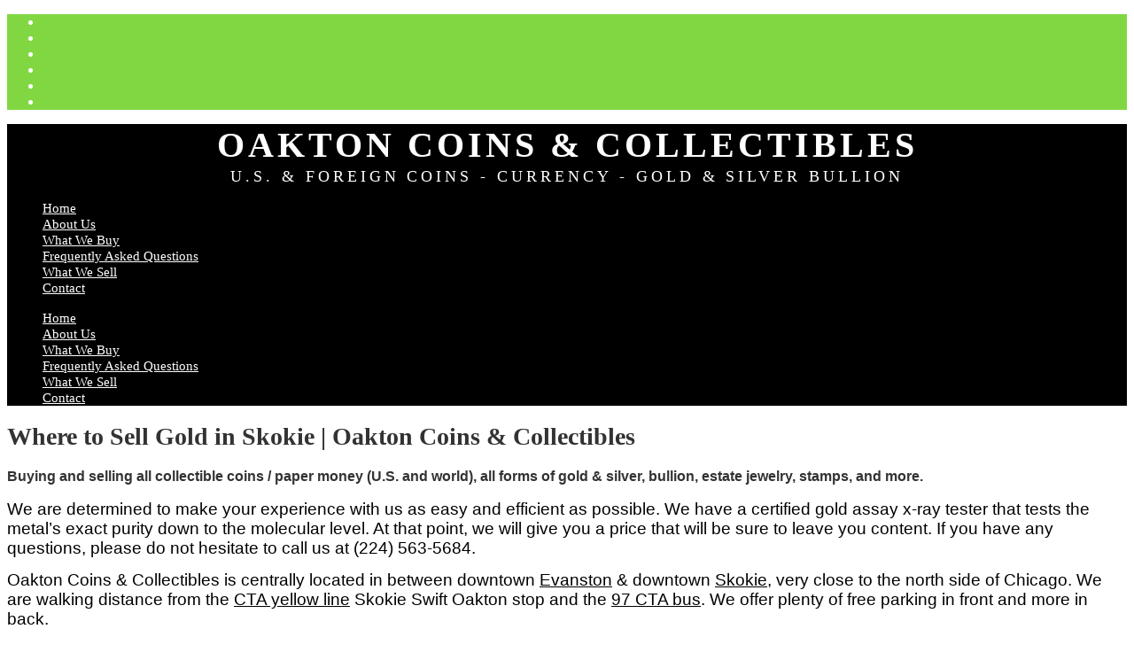

--- FILE ---
content_type: text/html; charset=UTF-8
request_url: https://www.oaktoncoins.com/sell-gold-skokie/
body_size: 9856
content:
<!-- This page is cached by the Hummingbird Performance plugin v3.18.1 - https://wordpress.org/plugins/hummingbird-performance/. --><!DOCTYPE html>

<html lang="en-US">
<head>
<meta charset="UTF-8" />
<meta name="viewport" content="width=device-width" />
<link rel="profile" href="//gmpg.org/xfn/11" />
<link rel="pingback" href="https://www.oaktoncoins.com/xmlrpc.php" />

<meta name='robots' content='index, follow, max-image-preview:large, max-snippet:-1, max-video-preview:-1' />

	<!-- This site is optimized with the Yoast SEO plugin v26.6 - https://yoast.com/wordpress/plugins/seo/ -->
	<title>Where to Sell Gold in Skokie | Oakton Coins &amp; Collectibles</title>
	<meta name="description" content="We are committed to making your experience with us as easy and efficient as possible. Our shop is equipped with a certified gold-assay XRF tester, allowing us to analyze your items quickly and accurately without damaging them. This ensures you receive a transparent evaluation and a fair, data-backed offer every time." />
	<link rel="canonical" href="https://www.oaktoncoins.com/sell-gold-skokie/" />
	<meta property="og:locale" content="en_US" />
	<meta property="og:type" content="article" />
	<meta property="og:title" content="Where to Sell Gold in Skokie | Oakton Coins &amp; Collectibles" />
	<meta property="og:description" content="We are committed to making your experience with us as easy and efficient as possible. Our shop is equipped with a certified gold-assay XRF tester, allowing us to analyze your items quickly and accurately without damaging them. This ensures you receive a transparent evaluation and a fair, data-backed offer every time." />
	<meta property="og:url" content="https://www.oaktoncoins.com/sell-gold-skokie/" />
	<meta property="article:publisher" content="https://www.facebook.com/oaktoncoins" />
	<meta property="article:modified_time" content="2025-12-10T20:44:35+00:00" />
	<meta property="og:image" content="https://www.oaktoncoins.com/wp-content/uploads/2018/11/sell-gold-jewelry-skokie-il.jpg" />
	<meta name="twitter:card" content="summary_large_image" />
	<meta name="twitter:site" content="@oaktoncoins" />
	<script type="application/ld+json" class="yoast-schema-graph">{"@context":"https://schema.org","@graph":[{"@type":"WebPage","@id":"https://www.oaktoncoins.com/sell-gold-skokie/","url":"https://www.oaktoncoins.com/sell-gold-skokie/","name":"Where to Sell Gold in Skokie | Oakton Coins & Collectibles","isPartOf":{"@id":"https://www.oaktoncoins.com/#website"},"primaryImageOfPage":{"@id":"https://www.oaktoncoins.com/sell-gold-skokie/#primaryimage"},"image":{"@id":"https://www.oaktoncoins.com/sell-gold-skokie/#primaryimage"},"thumbnailUrl":"https://www.oaktoncoins.com/images/oakton-coins-map1.jpg","datePublished":"2022-02-21T06:03:46+00:00","dateModified":"2025-12-10T20:44:35+00:00","description":"We are committed to making your experience with us as easy and efficient as possible. Our shop is equipped with a certified gold-assay XRF tester, allowing us to analyze your items quickly and accurately without damaging them. This ensures you receive a transparent evaluation and a fair, data-backed offer every time.","breadcrumb":{"@id":"https://www.oaktoncoins.com/sell-gold-skokie/#breadcrumb"},"inLanguage":"en-US","potentialAction":[{"@type":"ReadAction","target":["https://www.oaktoncoins.com/sell-gold-skokie/"]}]},{"@type":"ImageObject","inLanguage":"en-US","@id":"https://www.oaktoncoins.com/sell-gold-skokie/#primaryimage","url":"https://www.oaktoncoins.com/images/oakton-coins-map1.jpg","contentUrl":"https://www.oaktoncoins.com/images/oakton-coins-map1.jpg"},{"@type":"BreadcrumbList","@id":"https://www.oaktoncoins.com/sell-gold-skokie/#breadcrumb","itemListElement":[{"@type":"ListItem","position":1,"name":"Home","item":"https://www.oaktoncoins.com/"},{"@type":"ListItem","position":2,"name":"Where to Sell Gold in Skokie | Oakton Coins &#038; Collectibles"}]},{"@type":"WebSite","@id":"https://www.oaktoncoins.com/#website","url":"https://www.oaktoncoins.com/","name":"Oakton Coins & Collectibles","description":"","publisher":{"@id":"https://www.oaktoncoins.com/#organization"},"potentialAction":[{"@type":"SearchAction","target":{"@type":"EntryPoint","urlTemplate":"https://www.oaktoncoins.com/?s={search_term_string}"},"query-input":{"@type":"PropertyValueSpecification","valueRequired":true,"valueName":"search_term_string"}}],"inLanguage":"en-US"},{"@type":"Organization","@id":"https://www.oaktoncoins.com/#organization","name":"Oakton Coins & Collectibles","alternateName":"Oakton Coins","url":"https://www.oaktoncoins.com/","logo":{"@type":"ImageObject","inLanguage":"en-US","@id":"https://www.oaktoncoins.com/#/schema/logo/image/","url":"https://www.oaktoncoins.com/wp-content/uploads/2022/01/cropped-OCC39487650.jpg","contentUrl":"https://www.oaktoncoins.com/wp-content/uploads/2022/01/cropped-OCC39487650.jpg","width":512,"height":512,"caption":"Oakton Coins & Collectibles"},"image":{"@id":"https://www.oaktoncoins.com/#/schema/logo/image/"},"sameAs":["https://www.facebook.com/oaktoncoins","https://x.com/oaktoncoins","https://www.instagram.com/oakton_coins/","http://www.pinterest.com/oaktoncoins/","https://www.youtube.com/channel/UC3bZUeG8l1sFWD52JjlupQw"]}]}</script>
	<!-- / Yoast SEO plugin. -->


<link rel='dns-prefetch' href='//fonts.googleapis.com' />
<link href='http://fonts.googleapis.com' rel='preconnect' />
<link href='//fonts.gstatic.com' crossorigin='' rel='preconnect' />
<link rel="alternate" type="application/rss+xml" title=" &raquo; Feed" href="https://www.oaktoncoins.com/feed/" />
<link rel="alternate" type="application/rss+xml" title=" &raquo; Comments Feed" href="https://www.oaktoncoins.com/comments/feed/" />
<link rel="alternate" title="oEmbed (JSON)" type="application/json+oembed" href="https://www.oaktoncoins.com/wp-json/oembed/1.0/embed?url=https%3A%2F%2Fwww.oaktoncoins.com%2Fsell-gold-skokie%2F" />
<link rel="alternate" title="oEmbed (XML)" type="text/xml+oembed" href="https://www.oaktoncoins.com/wp-json/oembed/1.0/embed?url=https%3A%2F%2Fwww.oaktoncoins.com%2Fsell-gold-skokie%2F&#038;format=xml" />
<style id='wp-img-auto-sizes-contain-inline-css' type='text/css'>
img:is([sizes=auto i],[sizes^="auto," i]){contain-intrinsic-size:3000px 1500px}
/*# sourceURL=wp-img-auto-sizes-contain-inline-css */
</style>
<style id='wp-emoji-styles-inline-css' type='text/css'>

	img.wp-smiley, img.emoji {
		display: inline !important;
		border: none !important;
		box-shadow: none !important;
		height: 1em !important;
		width: 1em !important;
		margin: 0 0.07em !important;
		vertical-align: -0.1em !important;
		background: none !important;
		padding: 0 !important;
	}
/*# sourceURL=wp-emoji-styles-inline-css */
</style>
<link rel='stylesheet' id='prettyPhoto-css' href='https://www.oaktoncoins.com/wp-content/themes/Minamaze_Pro/lib/extentions/prettyPhoto/css/prettyPhoto.css' type='text/css' media='all' />
<link rel='stylesheet' id='thinkup-bootstrap-css' href='https://www.oaktoncoins.com/wp-content/themes/Minamaze_Pro/lib/extentions/bootstrap/css/bootstrap.min.css' type='text/css' media='all' />
<link rel='stylesheet' id='font-awesome-css' href='https://www.oaktoncoins.com/wp-content/themes/Minamaze_Pro/lib/extentions/font-awesome/css/font-awesome.min.css' type='text/css' media='all' />
<link rel='stylesheet' id='thinkup-shortcodes-css' href='https://www.oaktoncoins.com/wp-content/themes/Minamaze_Pro/styles/style-shortcodes.css' type='text/css' media='all' />
<link rel='stylesheet' id='thinkup-style-css' href='https://www.oaktoncoins.com/wp-content/themes/Minamaze_Pro/style.css' type='text/css' media='all' />
<link rel='stylesheet' id='thinkup-portfolio-css' href='https://www.oaktoncoins.com/wp-content/themes/Minamaze_Pro/styles/style-portfolio.css' type='text/css' media='all' />
<link rel='stylesheet' id='thinkup-responsive-css' href='https://www.oaktoncoins.com/wp-content/themes/Minamaze_Pro/styles/style-responsive.css' type='text/css' media='all' />
<link rel="https://api.w.org/" href="https://www.oaktoncoins.com/wp-json/" /><link rel="alternate" title="JSON" type="application/json" href="https://www.oaktoncoins.com/wp-json/wp/v2/pages/3315" /><link rel="EditURI" type="application/rsd+xml" title="RSD" href="https://www.oaktoncoins.com/xmlrpc.php?rsd" />
<meta name="generator" content="WordPress 6.9" />
<link rel='shortlink' href='https://www.oaktoncoins.com/?p=3315' />
<meta name="ti-site-data" content="eyJyIjoiMTowITc6MCEzMDowIiwibyI6Imh0dHBzOlwvXC93d3cub2FrdG9uY29pbnMuY29tXC93cC1hZG1pblwvYWRtaW4tYWpheC5waHA/YWN0aW9uPXRpX29ubGluZV91c2Vyc19nb29nbGUmYW1wO3A9JTJGc2VsbC1nb2xkLXNrb2tpZSUyRiZhbXA7X3dwbm9uY2U9ZmIwYTgyNDdjNyJ9" /><link rel="Shortcut Icon" type="image/x-icon" href="https://www.oaktoncoins.com/wp-content/uploads/2022/01/Morgan-100-dollar-gold-01.jpg" />
<!-- Global site tag (gtag.js) - Google Analytics -->
<script async src="https://www.googletagmanager.com/gtag/js?id=UA-54439709-2"></script>
<script>
  window.dataLayer = window.dataLayer || [];
  function gtag(){dataLayer.push(arguments);}
  gtag('js', new Date());

  gtag('config', 'UA-54439709-2');
</script>


<style type="text/css">
#content, #content button, #content input, #content select, #content textarea { font-family:verdana}
#introaction-core, #introaction-core button, #introaction-core input, #introaction-core select, #introaction-core textarea { font-family:verdana}
#outroaction-core, #outroaction-core button, #outroaction-core input, #outroaction-core select, #outroaction-core textarea { font-family:verdana}
#section-home { font-family:verdana}
#slider .featured-excerpt, #slider .featured-link { font-family:verdana}
h1, h2, h3, h4, h5, h6 { font-family:verdana}
#content h1, #content h2, #content h3, #content h4, #content h5, #content h6 { font-family:verdana}
#intro-core h1, #intro-core h2, #intro-core h3, #intro-core h4, #intro-core h5, #intro-core h6 { font-family:verdana}
#introaction-core h1, #introaction-core h2, #introaction-core h3, #introaction-core h4, #introaction-core h5, #introaction-core h6 { font-family:verdana}
#outroaction-core h1, #outroaction-core h2, #outroaction-core h3, #outroaction-core h4, #outroaction-core h5, #outroaction-core h6 { font-family:verdana}
#slider .featured-title { font-family:verdana}
#header li a, #header-sticky li a, #header-social li.message, #header-search input { font-family:verdana}
</style><style type="text/css">
#content, #content button, #content input, #content select, #content textarea { font-size:14px}
#introaction-core, #introaction-core button, #introaction-core input, #introaction-core select, #introaction-core textarea { font-size:14px}
#outroaction-core, #outroaction-core button, #outroaction-core input, #outroaction-core select, #outroaction-core textarea { font-size:14px}
#header #header-core .menu > li > a, #header-responsive li a { font-size:15px}
#header #header-core .sub-menu a { font-size:15px}
</style>
<style type="text/css">
a,
.pag li a:hover,
#header .menu > li.menu-hover > a,
#header .menu > li.current_page_item > a,
#header .menu > li.current-menu-ancestor > a,
#header .menu > li > a:hover,
#breadcrumbs .delimiter,
#breadcrumbs a:hover,
#footer-core a,
#sub-footer-core a:hover,
#footer .popular-posts a:hover,
#footer .recent-comments a:hover,
#footer .recent-posts a:hover,
#footer .thinkup_widget_tagscloud a:hover,
.thinkup_widget_childmenu li a.active,
.thinkup_widget_childmenu li a:hover,
.thinkup_widget_childmenu li > a.active:before,
.thinkup_widget_childmenu li > a:hover:before,
.thinkup_widget_recentcomments .quote:before,
#sidebar .thinkup_widget_twitterfeed a,
.widget li a:hover,
.entry-meta a:hover,
.comment .reply a,
.comment-author a:hover,
.comment-meta a:hover,
.page-template-template-sitemap-php #main-core a:hover,
.iconfull.style1 i,
.iconfull.style2 i,
.services-builder.style2 .iconurl a:hover,
#filter.portfolio-filter li a:hover,
#filter.portfolio-filter li a.selected,
#header-responsive li a:hover,
#header-responsive li.current_page_item > a,
#header-responsive .sub-menu-show > a {
	color: #81d742;
}
.nav-previous a,
.nav-next a,
.pag li.current span,
.themebutton,
button,
html input[type="button"],
input[type="reset"],
input[type="submit"],
#slider .featured-link a:hover,
.thinkup_widget_categories li a:hover,
#footer .thinkup_widget_search .searchsubmit,
.sc-carousel .entry-header .hover-link:hover,
.sc-carousel .entry-header .hover-zoom:hover,
#filter.portfolio-filter li a:hover,
#filter.portfolio-filter li a.selected {
	background: #81d742;
}
.thinkup_widget_flickr a .image-overlay,
.popular-posts a .image-overlay,
.recent-comments a .image-overlay,
.recent-posts a .image-overlay,
#footer .widget_search .searchsubmit,
#project-accordion .accordion-toggle:before,
.panel-grid-cell #introaction .style1,
.panel-grid-cell #introaction .style2,
.panel-grid-cell #introaction .style4:hover,
.panel-grid-cell #introaction .style6:hover,
.carousel-portfolio-builder.style2 .sc-carousel.carousel-portfolio a.prev:hover,
.carousel-portfolio-builder.style2 .sc-carousel.carousel-portfolio a.next:hover,
.carousel-portfolio-builder.style2 .sc-carousel-button:hover,
img.hover-link:hover,
img.hover-zoom:hover,
.da-thumbs a.prettyPhoto img:hover {
	background-color: #81d742;
}
.pag li a:hover,
.pag li.current span,
#slider .featured-link a:hover,
#sidebar .thinkup_widget_tagscloud a:hover,
#footer .thinkup_widget_tagscloud a:hover,
#sidebar .widget_tag_cloud a:hover,
#footer .widget_tag_cloud a:hover,
.carousel-portfolio-builder.style2 .sc-carousel.carousel-portfolio a.prev:hover,
.carousel-portfolio-builder.style2 .sc-carousel.carousel-portfolio a.next:hover,
.carousel-portfolio-builder.style2 .sc-carousel-button:hover {
	border-color: #81d742;
}
#sidebar .thinkup_widget_tabs .nav .active h3.widget-title {
	border-top: 3px solid #81d742;
}
#footer {
	border-top: 6px solid #81d742;
}
#intro.option1 #intro-core:after,
#sidebar h3.widget-title:after {
	border-bottom: 3px solid #81d742;
}
blockquote, q {
	border-left: 2px solid #81d742;
}
/* WooCommerce Styles */
.woocommerce ul.products li.product .price ins, .woocommerce-page ul.products li.product .price ins,
.products a:hover h3,
.products .price ins,
.products .column-1 a:hover h3,
.single-product .woocommerce-review-link:hover,
.shop_table .product-name a:hover,
.cart-collaterals h2 a:hover,
#myaccount-tabs li.active a,
#myaccount-tabs .nav-tabs > li > a:hover,
#myaccount-tabs .nav-tabs > li:active > a:hover {
	color: #81d742;
}
.woo-meta a,
.woocommerce div.product div.images .woocommerce-product-gallery__trigger,
.chosen-container .chosen-results li.highlighted,
.post-type-archive-product .products .added_to_cart:hover,
.single-product .variations .value input[type=radio]:checked + label {
	background: #81d742;
}
.single-product .variations .value input[type=radio]:checked + label {
	border-color: #81d742;
}
@media only screen and (max-width: 568px) {
	#thinkupshortcodestabswoo.tabs .nav-tabs > li > a:hover,
	#thinkupshortcodestabswoo.tabs .nav-tabs > .active > a, 
	#thinkupshortcodestabswoo.tabs .nav-tabs > .active > a:hover,
	#thinkupshortcodestabswoo.tabs .nav-tabs > .active > a:focus {
		background: #81d742;
	}
}
</style>
<style>#body-core {background: #ffffff;}h1,h2,h3,h4,h5,h6 {color: #333333;}body,button,input,select,textarea {color: #000000;}#content a {color: #000000;}#content a:hover {color: #81d742;}#pre-header {background: #81d742;border: none;}#pre-header .header-links .menu-hover > a,#pre-header .header-links > ul > li > a:hover {background: #ffffff;}#pre-header .header-links > ul > li a,#pre-header-social li {color: #FFFFFF;}#pre-header .header-links .menu-hover > a,#pre-header .menu > li.current_page_item > a,#pre-header .menu > li.current-menu-ancestor > a,#pre-header .header-links > ul > li > a:hover {color: #81d742;}#pre-header .header-links .sub-menu {background: #81d742;}#pre-header .header-links .sub-menu a:hover {background: #81d742;}#pre-header .header-links .sub-menu a {color: #81d742;}#pre-header .header-links .sub-menu a:hover,#pre-header .header-links .sub-menu .current-menu-item a {color: #81d742;}#pre-header .header-links .sub-menu,#pre-header .header-links .sub-menu li {border-color: #81d742;}#header,.header-style2.header-sticky #header-links {background: #000000 !important;}.header-style2.header-sticky .is-sticky #header-links {border: none;}#header .menu > li.menu-hover > a,#header .menu > li.current_page_item > a,#header .menu > li.current-menu-ancestor > a,#header .menu > li > a:hover {background: #81d742;}#header .header-links > ul > li a {color: #FFFFFF;}#header .menu > li.menu-hover > a,#header .menu > li.current_page_item > a,#header .menu > li.current-menu-ancestor > a,#header .menu > li > a:hover {color: #FFFFFF;}#header .header-links .sub-menu {background: #000000;}#header .header-links .sub-menu li:hover,#header .header-links .sub-menu .current-menu-item {background: #81d742;}#header .header-links .sub-menu a {border: none;}#header .header-links .sub-menu a {color: #000000;}#header .header-links .sub-menu a:hover,#header .header-links .sub-menu .current-menu-item a {color: #ffffff;}#header .header-links .sub-menu,#header .header-links .sub-menu li,.header-style2 #header-links {border-color: #ffffff;}#header .header-links .sub-menu a {border: none;}#header-responsive .btn-navbar {background-color: #ffffff !important;border-color: #ffffff !important;}#header-responsive .btn-navbar:hover {background-color: #000000 !important;border-color: #000000 !important;}#header-responsive .btn-navbar .icon-bar {background-color: #000000 !important;}#header-responsive .btn-navbar:hover .icon-bar {background-color: #FFFFFF !important;}#header-responsive-inner {background: #000000 !important;}#header-responsive li a:hover,#header-responsive li.current_page_item > a {background: #81d742 !important;}#header-responsive li a {color: #ffffff !important;}#header-responsive li a:hover,#header-responsive li.current_page_item > a,#header-responsive .sub-menu-show > a {color: #000000 !important;}#header-responsive-inner,#header-responsive li a {border-color: #ffffff !important;}#sub-footer {background: #000000;border-color: #000000;}#sub-footer-core {color: #ffffff;}#sub-footer-core a {color: #ffffff;}#sub-footer-core a:hover {color: #81d742;}</style><link rel="icon" href="https://www.oaktoncoins.com/wp-content/uploads/2022/01/cropped-OCC39487650-32x32.jpg" sizes="32x32" />
<link rel="icon" href="https://www.oaktoncoins.com/wp-content/uploads/2022/01/cropped-OCC39487650-192x192.jpg" sizes="192x192" />
<link rel="apple-touch-icon" href="https://www.oaktoncoins.com/wp-content/uploads/2022/01/cropped-OCC39487650-180x180.jpg" />
<meta name="msapplication-TileImage" content="https://www.oaktoncoins.com/wp-content/uploads/2022/01/cropped-OCC39487650-270x270.jpg" />
		<style type="text/css" id="wp-custom-css">
			a {
    color: #000000;
}
/* Header Top Background Color */
#header-top {
    background-color: #000000;
}
/* Nav menu color and background color on hover/focus */
#header-top .nav-header-top .clean-journal-nav-menu li:hover > a, #header-top .nav-header-top .clean-journal-nav-menu li > a:focus {
    background-color: #000000;
    color: #fff;
}
/* Active Nav menu item color and background color */
.nav-header-top .clean-journal-nav-menu li.menu-item.current-menu-item > a, .nav-header-top .clean-journal-nav-menu li.menu-item.current-menu-ancestor > a {
    background-color: #000000;
}
.entry-meta {display:none !important;}
	.home .entry-meta { display: none; }
	.entry-footer {display:none !important;}
	.home .entry-footer { display: none; }


/* Make header background match your old image */
#header, #header .header-inner {
    background-color: #000000;
}

/* Main Title: OAKTON COINS & COLLECTIBLES */
#logo .site-title,
#logo .site-title a {
    font-family: "Copperplate", "Copperplate Gothic", 
                 "Copperplate Gothic Light", 
                 "Copperplate Gothic Std", 
                 "Copperplate Gothic Bold", 
                 Georgia, serif;
    font-weight: 700;
    letter-spacing: 0.10em;
    text-transform: uppercase;
    font-size: clamp(30px, 4vw, 40px);
    color: #ffffff;
    text-align: center;
    margin: 12px 10px 0;
}

/* Subtitle / Tagline */
#logo .site-description {
    font-family: "Copperplate", "Copperplate Gothic", 
                 "Copperplate Gothic Light", 
                 "Copperplate Gothic Std", 
                 Georgia, serif;
    font-weight: 400;
    letter-spacing: 0.22em;
    text-transform: uppercase;
    font-size: clamp(12px, 2vw, 18px);
    color: #ffffff;
    text-align: center;
    margin: 2px 10px 12px;
}

/* Fine tune for narrow phones */
@media (max-width: 400px) {
    #logo .site-title,
    #logo .site-title a {
        letter-spacing: 0.06em;
        font-size: 22px;
    }
    #logo .site-description {
        letter-spacing: 0.12em;
        font-size: 12px;
    }
}


/* Mobile tweaks for header text */
@media (max-width: 768px) {

    /* shrink overall black bar a bit */
    #header .header-inner {
        padding-top: 8px;
        padding-bottom: 8px;
    }

    /* main title */
    #logo .site-title,
    #logo .site-title a {
        font-size: 20px;          /* was larger */
        letter-spacing: 0.05em;   /* a bit tighter */
        line-height: 1.2;
        margin-top: 4px;
        margin-bottom: 2px;
    }

    /* tagline line */
    #logo .site-description {
        font-size: 11px;
        letter-spacing: 0.1em;
        line-height: 1.3;
        margin-top: 0;
        margin-bottom: 4px;
    }
}
		</style>
		<link rel='stylesheet' id='dashicons-css' href='https://www.oaktoncoins.com/wp-includes/css/dashicons.min.css' type='text/css' media='all' />
</head>

<body class="wp-singular page-template-default page page-id-3315 wp-theme-Minamaze_Pro layout-sidebar-none layout-responsive layout-wide header-style2">
<div id="body-core" class="hfeed site">

	<header id="site-header">

		
		<div id="pre-header">
		<div class="wrap-safari">
		<div id="pre-header-core" class="main-navigation">
  
			
			
			<div id="pre-header-social"><ul><li class="social facebook"><a href="https://www.facebook.com/oaktoncoins" data-tip="bottom" data-original-title="Facebook" target="_blank"><i class="fa fa-facebook"></i></a></li><li class="social google-plus"><a href="https://www.google.com/search?q=Oakton+Coins+%26+Collectibles&amp;ludocid=6486326107343719432#lrd=0x0:0x5a040f3a85908c08,1" data-tip="bottom" data-original-title="Google+" target="_blank"><i class="fa fa-google-plus"></i></a></li><li class="social instagram"><a href="https://www.instagram.com/oakton_coins/" data-tip="bottom" data-original-title="Instagram" target="_blank"><i class="fa fa-instagram"></i></a></li><li class="social pinterest"><a href="http://www.pinterest.com/oaktoncoins/" data-tip="bottom" data-original-title="Pinterest" target="_blank"><i class="fa fa-pinterest"></i></a></li><li class="social youtube"><a href="https://www.youtube.com/channel/UC3bZUeG8l1sFWD52JjlupQw" data-tip="bottom" data-original-title="YouTube" target="_blank"><i class="fa fa-youtube"></i></a></li><li class="social envelope"><a href="https://www.oaktoncoins.com/email4/" data-tip="bottom" data-original-title="Email" target="_blank"><i class="fa fa-envelope"></i></a></li></ul></div>
		</div>
		</div>
		</div>
		<!-- #pre-header -->

		<div id="header">
		<div id="header-core">

			<div id="logo">
			<a rel="home" href="https://www.oaktoncoins.com/"><h1 rel="home" class="site-title" title="">OAKTON COINS &amp; COLLECTIBLES</h1><h2 class="site-description">U.S. &amp; FOREIGN COINS - CURRENCY - GOLD &amp; SILVER BULLION</h2></a>			</div>

			<div id="header-links" class="main-navigation">
			<div id="header-links-inner" class="header-links">
				<ul id="menu-oakton102" class="menu"><li id="menu-item-1066" class="menu-item menu-item-type-custom menu-item-object-custom menu-item-home menu-item-1066"><a href="https://www.oaktoncoins.com">Home</a></li>
<li id="menu-item-1067" class="menu-item menu-item-type-post_type menu-item-object-page menu-item-1067"><a href="https://www.oaktoncoins.com/about-us/">About Us</a></li>
<li id="menu-item-1068" class="menu-item menu-item-type-post_type menu-item-object-page menu-item-1068"><a href="https://www.oaktoncoins.com/what-we-buy/">What We Buy</a></li>
<li id="menu-item-1069" class="menu-item menu-item-type-post_type menu-item-object-page menu-item-1069"><a href="https://www.oaktoncoins.com/frequently-asked-questions/">Frequently Asked Questions</a></li>
<li id="menu-item-1070" class="menu-item menu-item-type-post_type menu-item-object-page menu-item-1070"><a href="https://www.oaktoncoins.com/what-we-sell/">What We Sell</a></li>
<li id="menu-item-1071" class="menu-item menu-item-type-post_type menu-item-object-page menu-item-1071"><a href="https://www.oaktoncoins.com/contact/">Contact</a></li>
</ul>			</div>
			</div>
			<!-- #header-links .main-navigation -->

			<div id="header-responsive"><a class="btn-navbar" data-toggle="collapse" data-target=".nav-collapse"><span class="icon-bar"></span><span class="icon-bar"></span><span class="icon-bar"></span></a><div id="header-responsive-inner" class="responsive-links nav-collapse collapse"><ul id="menu-oakton102-1" class=""><li class="menu-item menu-item-type-custom menu-item-object-custom menu-item-home menu-item-1066"><a href="https://www.oaktoncoins.com">Home</a></li>
<li class="menu-item menu-item-type-post_type menu-item-object-page menu-item-1067"><a href="https://www.oaktoncoins.com/about-us/">About Us</a></li>
<li class="menu-item menu-item-type-post_type menu-item-object-page menu-item-1068"><a href="https://www.oaktoncoins.com/what-we-buy/">What We Buy</a></li>
<li class="menu-item menu-item-type-post_type menu-item-object-page menu-item-1069"><a href="https://www.oaktoncoins.com/frequently-asked-questions/">Frequently Asked Questions</a></li>
<li class="menu-item menu-item-type-post_type menu-item-object-page menu-item-1070"><a href="https://www.oaktoncoins.com/what-we-sell/">What We Sell</a></li>
<li class="menu-item menu-item-type-post_type menu-item-object-page menu-item-1071"><a href="https://www.oaktoncoins.com/contact/">Contact</a></li>
</ul></div></div><!-- #header-responsive -->
		</div>
		</div>
		<!-- #header -->
			</header>
	<!-- header -->

			
	<div id="content">
	<div id="content-core">

		<div id="main">
		<div id="intro" class="option1"><div id="intro-core"><h1 class="page-title"><span>Where to Sell Gold in Skokie | Oakton Coins &#038; Collectibles</span></h1></div></div>
		<div id="main-core">
			
				
		<article id="post-3315" class="post-3315 page type-page status-publish hentry category-informational">

		<div id="main-core">
<article id="post-9" class="post-9 page type-page status-publish hentry tag-bullion-in-evanston tag-buy-gold-coins-evanston tag-coin-dealers-near-me tag-coin-shop-evanston tag-coin-shops-near-me tag-evanston-collectibles tag-evanston-sell-gold tag-oakton-skokie tag-sell-antique-jewelry-evanston tag-sell-antiques tag-sell-broken-gold-evanston tag-sell-class-rings-evanston tag-sell-coins-evanston tag-sell-designer-jewelry-evanston tag-sell-diamonds-evanston tag-sell-estate-jewelry tag-sell-gold-bars-evanston tag-sell-gold-bracelets-evanston tag-sell-gold-bullion-evanston tag-sell-gold-coins tag-sell-gold-coins-evanston tag-sell-gold-evanston tag-sell-gold-in-evanston tag-sell-gold-lighters-evanston tag-sell-gold-necklaces-evanston-sell-wedding-rings-evanston tag-sell-gold-silver-coins tag-sell-gold-watches-evanston tag-sell-junk-gold-evanston tag-sell-luxury-watches tag-sell-old-dental-gold-evanston tag-sell-old-or-junk-silverware-evanston tag-sell-paper-money-evanston tag-sell-platinum-evanston tag-sell-scrap-dental-gold-evanston tag-sell-scrap-gold-watches-evanston tag-sell-scrap-platinum-evanston tag-sell-scrap-silver-evanston tag-sell-silver-bars-evanston tag-sell-silver-candlesticks-evanston tag-sell-silver-coins-evanston tag-sell-silver-evanston tag-sell-silverware-evanston tag-sell-sterling-silver-evanston tag-sell-us-proof-and-mint-sets tag-traveling-with-gold-coins tag-we-buy-gold-evanston tag-where-can-you-find-gold tag-where-to-buy-gold-coins-in-evanston tag-where-to-sell-coins tag-where-to-sell-silver-coins">
<div id="intro" class="option1">
<h1><span style="font-family: verdana, geneva, sans-serif;">Buying and selling all collectible coins / paper money (U.S. and world), all forms of gold &amp; silver, bullion, estate jewelry, stamps, and more.</span></h1>
<p><span style="font-family: verdana, geneva, sans-serif; font-size: 14pt;">We are determined to make your experience with us as easy and efficient as possible. We have a certified gold assay x-ray tester that tests the metal’s exact purity down to the molecular level. At that point, we will give you a price that will be sure to leave you content. If you have any questions, please do not hesitate to call us at (224) 563-5684.</span></p>
<p><span style="font-family: verdana, geneva, sans-serif; font-size: 14pt;">Oakton Coins &amp; Collectibles is centrally located in between downtown <a href="http://www.downtownevanston.org/">Evanston</a> &amp; downtown <a href="http://downtownskokie.org/">Skokie</a>, very close to the north side of Chicago. We are walking distance from the <a href="http://www.transitchicago.com/yellowline/">CTA yellow line</a> Skokie Swift Oakton stop and the <a href="http://www.transitchicago.com/bus/97/">97 CTA bus</a>. We offer plenty of free parking in front and more in back.</span></p>
<p><span style="font-family: verdana, geneva, sans-serif; font-size: 14pt;">Phone number – (224) 563-5684</span></p>
<p><span style="font-family: verdana, geneva, sans-serif; font-size: 14pt;">4547 Oakton Street, Skokie Illinois 60076</span></p>

		<style type="text/css">
			#gallery-1 {
				margin: auto;
			}
			#gallery-1 .gallery-item {
				float: left;
				margin-top: 10px;
				text-align: center;
				width: 100%;
			}
			#gallery-1 img {
				border: 2px solid #cfcfcf;
			}
			#gallery-1 .gallery-caption {
				margin-left: 0;
			}
			/* see gallery_shortcode() in wp-includes/media.php */
		</style>
		<div id='gallery-1' class='gallery galleryid-3315 gallery-columns-1 gallery-size-full'><dl class='gallery-item'>
			<dt class='gallery-icon portrait'>
				<picture fetchpriority="high" decoding="async" class="attachment-full size-full">
<source type="image/webp" srcset="https://www.oaktoncoins.com/wp-content/uploads/2018/11/sell-gold-jewelry-skokie-il.jpg.webp 600w, https://www.oaktoncoins.com/wp-content/uploads/2018/11/sell-gold-jewelry-skokie-il-173x300.jpg.webp 173w, https://www.oaktoncoins.com/wp-content/uploads/2018/11/sell-gold-jewelry-skokie-il-591x1024.jpg.webp 591w" sizes="(max-width: 600px) 100vw, 600px"/>
<img fetchpriority="high" decoding="async" width="600" height="1039" src="https://www.oaktoncoins.com/wp-content/uploads/2018/11/sell-gold-jewelry-skokie-il.jpg" alt="sell gold jewelry skokie" srcset="https://www.oaktoncoins.com/wp-content/uploads/2018/11/sell-gold-jewelry-skokie-il.jpg 600w, https://www.oaktoncoins.com/wp-content/uploads/2018/11/sell-gold-jewelry-skokie-il-173x300.jpg 173w, https://www.oaktoncoins.com/wp-content/uploads/2018/11/sell-gold-jewelry-skokie-il-591x1024.jpg 591w" sizes="(max-width: 600px) 100vw, 600px"/>
</picture>

			</dt></dl><br style="clear: both" />
		</div>

<p style="text-align: left;"><span style="font-family: verdana, geneva, sans-serif; font-size: 14pt;"><a href="https://www.google.com/maps/place/Oakton+Coins+&amp;+Collectibles/@42.0260411,-87.7442979,17z/data=!3m1!4b1!4m5!3m4!1s0x880fcf05fc400f27:0x5a040f3a85908c08!8m2!3d42.0260371!4d-87.7421039">Click here for google interactive map.</a></span></p>
<p style="text-align: left;"><img decoding="async" class="alignnone" src="https://www.oaktoncoins.com/images/oakton-coins-map1.jpg" alt="Oakton Coins &amp; Collectibles" width="800" /></p>
<p style="text-align: left;"><img decoding="async" src="https://www.oaktoncoins.com/images/oakton-coins-map2.jpg" alt="Oakton Coins &amp; Collectibles" width="800" /></p>
<p style="text-align: left;"><img decoding="async" src="https://www.oaktoncoins.com/images/oakton-coins-map3.jpg" alt="Oakton Coins &amp; Collectibles" width="800" /></p>
<p><picture decoding="async" class="alignleft wp-image-4853 size-full">
<source type="image/webp" srcset="https://www.oaktoncoins.com/wp-content/uploads/2018/11/occ-2023-54561.jpg.webp 768w, https://www.oaktoncoins.com/wp-content/uploads/2018/11/occ-2023-54561-300x225.jpg.webp 300w, https://www.oaktoncoins.com/wp-content/uploads/2018/11/occ-2023-54561-570x428.jpg.webp 570w, https://www.oaktoncoins.com/wp-content/uploads/2018/11/occ-2023-54561-380x285.jpg.webp 380w, https://www.oaktoncoins.com/wp-content/uploads/2018/11/occ-2023-54561-285x214.jpg.webp 285w" sizes="(max-width: 768px) 100vw, 768px"/>
<img decoding="async" src="https://www.oaktoncoins.com/wp-content/uploads/2018/11/occ-2023-54561.jpg" alt="Oakton Coins &amp; Collectibles" width="768" height="576" srcset="https://www.oaktoncoins.com/wp-content/uploads/2018/11/occ-2023-54561.jpg 768w, https://www.oaktoncoins.com/wp-content/uploads/2018/11/occ-2023-54561-300x225.jpg 300w, https://www.oaktoncoins.com/wp-content/uploads/2018/11/occ-2023-54561-570x428.jpg 570w, https://www.oaktoncoins.com/wp-content/uploads/2018/11/occ-2023-54561-380x285.jpg 380w, https://www.oaktoncoins.com/wp-content/uploads/2018/11/occ-2023-54561-285x214.jpg 285w" sizes="(max-width: 768px) 100vw, 768px"/>
</picture>
</p>
<p>&nbsp;</p>
</div>
</article>
</div>
		
		</article>
			

		</div><!-- #main-core -->
		</div><!-- #main -->
			</div>
	</div><!-- #content -->

	
	<footer>
		<div id="footer"><div id="footer-core" class="option1"><div id="footer-col1" class="widget-area"></div></div></div><!-- #footer -->		
		<div id="sub-footer">
		<div id="sub-footer-core">	

						<div id="footer-menu" class="sub-footer-links"><ul id="menu-reviews" class="menu"><li id="menu-item-1083" class="menu-item menu-item-type-post_type menu-item-object-post menu-item-1083"><a href="https://www.oaktoncoins.com/google-reviews/">Google Reviews</a></li>
<li id="menu-item-1084" class="menu-item menu-item-type-post_type menu-item-object-post menu-item-1084"><a href="https://www.oaktoncoins.com/yelp-reviews/">Yelp reviews</a></li>
<li id="menu-item-7143" class="menu-item menu-item-type-post_type menu-item-object-page menu-item-7143"><a href="https://www.oaktoncoins.com/areas-we-serve/">Areas We Serve</a></li>
</ul></div>						<!-- #footer-menu -->

			<div class="copyright">
			Oakton Coins &amp; Collectibles - 4547 Oakton  – (224) 563-5684			</div>
			<!-- .copyright -->

		</div>
		</div>
	</footer><!-- footer -->

</div><!-- #body-core -->

<script type="speculationrules">
{"prefetch":[{"source":"document","where":{"and":[{"href_matches":"/*"},{"not":{"href_matches":["/wp-*.php","/wp-admin/*","/wp-content/uploads/*","/wp-content/*","/wp-content/plugins/*","/wp-content/themes/Minamaze_Pro/*","/*\\?(.+)"]}},{"not":{"selector_matches":"a[rel~=\"nofollow\"]"}},{"not":{"selector_matches":".no-prefetch, .no-prefetch a"}}]},"eagerness":"conservative"}]}
</script>
			<script>
				// Used by Gallery Custom Links to handle tenacious Lightboxes
				//jQuery(document).ready(function () {

					function mgclInit() {
						
						// In jQuery:
						// if (jQuery.fn.off) {
						// 	jQuery('.no-lightbox, .no-lightbox img').off('click'); // jQuery 1.7+
						// }
						// else {
						// 	jQuery('.no-lightbox, .no-lightbox img').unbind('click'); // < jQuery 1.7
						// }

						// 2022/10/24: In Vanilla JS
						var elements = document.querySelectorAll('.no-lightbox, .no-lightbox img');
						for (var i = 0; i < elements.length; i++) {
						 	elements[i].onclick = null;
						}


						// In jQuery:
						//jQuery('a.no-lightbox').click(mgclOnClick);

						// 2022/10/24: In Vanilla JS:
						var elements = document.querySelectorAll('a.no-lightbox');
						for (var i = 0; i < elements.length; i++) {
						 	elements[i].onclick = mgclOnClick;
						}

						// in jQuery:
						// if (jQuery.fn.off) {
						// 	jQuery('a.set-target').off('click'); // jQuery 1.7+
						// }
						// else {
						// 	jQuery('a.set-target').unbind('click'); // < jQuery 1.7
						// }
						// jQuery('a.set-target').click(mgclOnClick);

						// 2022/10/24: In Vanilla JS:
						var elements = document.querySelectorAll('a.set-target');
						for (var i = 0; i < elements.length; i++) {
						 	elements[i].onclick = mgclOnClick;
						}
					}

					function mgclOnClick() {
						if (!this.target || this.target == '' || this.target == '_self')
							window.location = this.href;
						else
							window.open(this.href,this.target);
						return false;
					}

					// From WP Gallery Custom Links
					// Reduce the number of  conflicting lightboxes
					function mgclAddLoadEvent(func) {
						var oldOnload = window.onload;
						if (typeof window.onload != 'function') {
							window.onload = func;
						} else {
							window.onload = function() {
								oldOnload();
								func();
							}
						}
					}

					mgclAddLoadEvent(mgclInit);
					mgclInit();

				//});
			</script>
		<script type="text/javascript" src="https://www.oaktoncoins.com/wp-includes/js/imagesloaded.min.js" id="imagesloaded-js"></script>
<script type="text/javascript" src="https://www.oaktoncoins.com/wp-content/uploads/hummingbird-assets/9e8ddfe80e0821fc5af1878553cdf12c.js" id="wphb-1-js"></script>
<script type="text/javascript" id="wphb-2-js-extra">
/* <![CDATA[ */
var PiTweetScroll = {"ajaxrequests":"https://www.oaktoncoins.com/wp-admin/admin-ajax.php"};
//# sourceURL=wphb-2-js-extra
/* ]]> */
</script>
<script type="text/javascript" src="https://www.oaktoncoins.com/wp-content/uploads/hummingbird-assets/0bfb2f7788743d38a6b9358747763ba9.js" id="wphb-2-js"></script>
<script id="wp-emoji-settings" type="application/json">
{"baseUrl":"https://s.w.org/images/core/emoji/17.0.2/72x72/","ext":".png","svgUrl":"https://s.w.org/images/core/emoji/17.0.2/svg/","svgExt":".svg","source":{"concatemoji":"https://www.oaktoncoins.com/wp-includes/js/wp-emoji-release.min.js"}}
</script>
<script type="module">
/* <![CDATA[ */
/*! This file is auto-generated */
const a=JSON.parse(document.getElementById("wp-emoji-settings").textContent),o=(window._wpemojiSettings=a,"wpEmojiSettingsSupports"),s=["flag","emoji"];function i(e){try{var t={supportTests:e,timestamp:(new Date).valueOf()};sessionStorage.setItem(o,JSON.stringify(t))}catch(e){}}function c(e,t,n){e.clearRect(0,0,e.canvas.width,e.canvas.height),e.fillText(t,0,0);t=new Uint32Array(e.getImageData(0,0,e.canvas.width,e.canvas.height).data);e.clearRect(0,0,e.canvas.width,e.canvas.height),e.fillText(n,0,0);const a=new Uint32Array(e.getImageData(0,0,e.canvas.width,e.canvas.height).data);return t.every((e,t)=>e===a[t])}function p(e,t){e.clearRect(0,0,e.canvas.width,e.canvas.height),e.fillText(t,0,0);var n=e.getImageData(16,16,1,1);for(let e=0;e<n.data.length;e++)if(0!==n.data[e])return!1;return!0}function u(e,t,n,a){switch(t){case"flag":return n(e,"\ud83c\udff3\ufe0f\u200d\u26a7\ufe0f","\ud83c\udff3\ufe0f\u200b\u26a7\ufe0f")?!1:!n(e,"\ud83c\udde8\ud83c\uddf6","\ud83c\udde8\u200b\ud83c\uddf6")&&!n(e,"\ud83c\udff4\udb40\udc67\udb40\udc62\udb40\udc65\udb40\udc6e\udb40\udc67\udb40\udc7f","\ud83c\udff4\u200b\udb40\udc67\u200b\udb40\udc62\u200b\udb40\udc65\u200b\udb40\udc6e\u200b\udb40\udc67\u200b\udb40\udc7f");case"emoji":return!a(e,"\ud83e\u1fac8")}return!1}function f(e,t,n,a){let r;const o=(r="undefined"!=typeof WorkerGlobalScope&&self instanceof WorkerGlobalScope?new OffscreenCanvas(300,150):document.createElement("canvas")).getContext("2d",{willReadFrequently:!0}),s=(o.textBaseline="top",o.font="600 32px Arial",{});return e.forEach(e=>{s[e]=t(o,e,n,a)}),s}function r(e){var t=document.createElement("script");t.src=e,t.defer=!0,document.head.appendChild(t)}a.supports={everything:!0,everythingExceptFlag:!0},new Promise(t=>{let n=function(){try{var e=JSON.parse(sessionStorage.getItem(o));if("object"==typeof e&&"number"==typeof e.timestamp&&(new Date).valueOf()<e.timestamp+604800&&"object"==typeof e.supportTests)return e.supportTests}catch(e){}return null}();if(!n){if("undefined"!=typeof Worker&&"undefined"!=typeof OffscreenCanvas&&"undefined"!=typeof URL&&URL.createObjectURL&&"undefined"!=typeof Blob)try{var e="postMessage("+f.toString()+"("+[JSON.stringify(s),u.toString(),c.toString(),p.toString()].join(",")+"));",a=new Blob([e],{type:"text/javascript"});const r=new Worker(URL.createObjectURL(a),{name:"wpTestEmojiSupports"});return void(r.onmessage=e=>{i(n=e.data),r.terminate(),t(n)})}catch(e){}i(n=f(s,u,c,p))}t(n)}).then(e=>{for(const n in e)a.supports[n]=e[n],a.supports.everything=a.supports.everything&&a.supports[n],"flag"!==n&&(a.supports.everythingExceptFlag=a.supports.everythingExceptFlag&&a.supports[n]);var t;a.supports.everythingExceptFlag=a.supports.everythingExceptFlag&&!a.supports.flag,a.supports.everything||((t=a.source||{}).concatemoji?r(t.concatemoji):t.wpemoji&&t.twemoji&&(r(t.twemoji),r(t.wpemoji)))});
//# sourceURL=https://www.oaktoncoins.com/wp-includes/js/wp-emoji-loader.min.js
/* ]]> */
</script>
<style type="text/css">@font-face {font-display: swap;
  font-family: 'Open Sans';
  font-style: normal;
  font-weight: 300;
  font-stretch: normal;
  src: url(https://fonts.gstatic.com/s/opensans/v44/memSYaGs126MiZpBA-UvWbX2vVnXBbObj2OVZyOOSr4dVJWUgsiH0B4uaVc.ttf) format('truetype');
}
@font-face {font-display: swap;
  font-family: 'Open Sans';
  font-style: normal;
  font-weight: 400;
  font-stretch: normal;
  src: url(https://fonts.gstatic.com/s/opensans/v44/memSYaGs126MiZpBA-UvWbX2vVnXBbObj2OVZyOOSr4dVJWUgsjZ0B4uaVc.ttf) format('truetype');
}
@font-face {font-display: swap;
  font-family: 'Open Sans';
  font-style: normal;
  font-weight: 600;
  font-stretch: normal;
  src: url(https://fonts.gstatic.com/s/opensans/v44/memSYaGs126MiZpBA-UvWbX2vVnXBbObj2OVZyOOSr4dVJWUgsgH1x4uaVc.ttf) format('truetype');
}
@font-face {font-display: swap;
  font-family: 'Open Sans';
  font-style: normal;
  font-weight: 700;
  font-stretch: normal;
  src: url(https://fonts.gstatic.com/s/opensans/v44/memSYaGs126MiZpBA-UvWbX2vVnXBbObj2OVZyOOSr4dVJWUgsg-1x4uaVc.ttf) format('truetype');
}
@font-face {font-display: swap;
  font-family: 'Raleway';
  font-style: normal;
  font-weight: 300;
  src: url(https://fonts.gstatic.com/s/raleway/v37/1Ptxg8zYS_SKggPN4iEgvnHyvveLxVuEorCGPrQ.ttf) format('truetype');
}
@font-face {font-display: swap;
  font-family: 'Raleway';
  font-style: normal;
  font-weight: 400;
  src: url(https://fonts.gstatic.com/s/raleway/v37/1Ptxg8zYS_SKggPN4iEgvnHyvveLxVvaorCGPrQ.ttf) format('truetype');
}
@font-face {font-display: swap;
  font-family: 'Raleway';
  font-style: normal;
  font-weight: 600;
  src: url(https://fonts.gstatic.com/s/raleway/v37/1Ptxg8zYS_SKggPN4iEgvnHyvveLxVsEpbCGPrQ.ttf) format('truetype');
}
@font-face {font-display: swap;
  font-family: 'Raleway';
  font-style: normal;
  font-weight: 700;
  src: url(https://fonts.gstatic.com/s/raleway/v37/1Ptxg8zYS_SKggPN4iEgvnHyvveLxVs9pbCGPrQ.ttf) format('truetype');
}
</style>
</body>
</html><!-- Hummingbird cache file was created in 0.53259706497192 seconds, on 03-01-26 0:14:15 -->